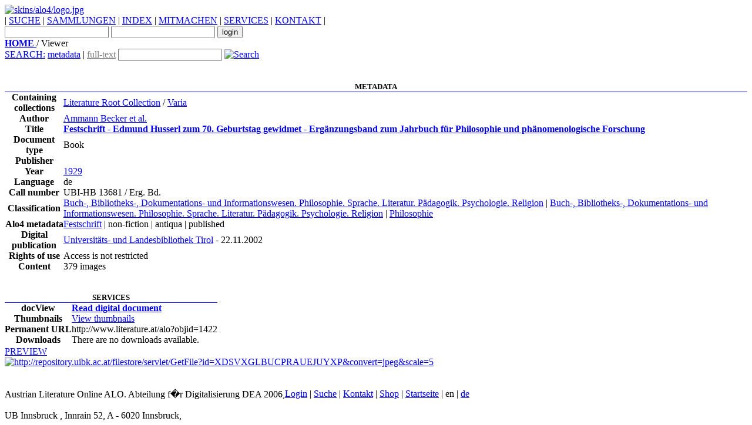

--- FILE ---
content_type: text/html;charset=UTF-8
request_url: http://www.literature.at/viewer.alo?viewmode=overview&objid=1422
body_size: 14140
content:
<?xml version="1.0" encoding="UTF-8"?><!DOCTYPE HTML PUBLIC "-//W3C//DTD HTML 4.01 Transitional//EN"  "http://www.w3.org/TR/html4/loose.dtd"><html xmlns:xs="http://www.w3.org/2001/XMLSchema" xmlns:fo="http://www.w3.org/1999/XSL/Format" xmlns:fn="http://www.w3.org/2005/xpath-functions" xmlns:xdt="http://www.w3.org/2005/xpath-datatypes">
   <head>
      <meta http-equiv="Content-Type" content="text/html; charset=utf-8"></meta>
      <title>ALO4 Sandbox: Festschrift (1929)</title>
      <link rel="stylesheet" type="text/css" href="css/style.css"></link>
      <link rel="stylesheet" type="text/css" href="../../css/admin.css"></link>
      <link rel="stylesheet" type="text/css" href="skins/alo4/css/sandbox.css"></link>
      <link rel="shortcut icon" href="images/favicon.ico"></link>
      <script type="text/javascript">
         try {
         var pageTracker = _gat._getTracker("UA-10490730-3");
         pageTracker._trackPageview();
         } catch(err) {}
      </script>
      <script type="text/javascript">
         			var msgKeys = new Object();
         			msgKeys["BOOK"] = 'Book'; 
         			msgKeys["ALO_BOOK"] = 'Book'; 
         			msgKeys["LINK"] = 'Link'; 
         			msgKeys["IMAGE"] = 'Image'; 
         			msgKeys["POSTCARD"] = 'postcard'; 
         			msgKeys["JOURNAL"] = 'Journal'; 
         			msgKeys["MANUSCRIPT"] = 'script'; 
         			msgKeys["ALO_HARVEST"] = 'harvest'; 
         			msgKeys["COLLECTION"] = 'Collection'; 
         			msgKeys["ALO_COLLECTION"] = 'Collection'; 
         			msgKeys["ALO_HARVEST_COLLECTION"] = 'harvest collection';
         			msgKeys["VISITORS"] = 'visitors';
         			
         			function canEditObject(){return 'false';}
         			function subm(self, evnt){var theKey;if (document.all)	theKey = event.keyCode; else theKey = evnt.which; if ( theKey ==
         13 ) self.form.submit();}
         			
         		
      </script>
      <script type="text/javascript" src="javascript/scripts.js"></script>
      <script type="text/javascript" src="javascript/quicksearch.js"></script><!--[if lt IE 7]>
      			<script src="javascript/ie7-standard-p.js" type="text/javascript"></script>
      			<![endif]-->
      <link rel="stylesheet" type="text/css" href="skins/alo4/css/sandbox.css"></link>
   </head>
   <body id="mainBody" onload="setQsState();">
      <div class="mitte" id="mitte">
         <div class="topleiste"> </div>
         <div class="topmenu">
            <div style="width:100%;" id="topMenuDivs">
               <div id="commonsLogo" onclick="javascript:document.location='default.alo'">
                  <a id="aloCommonsLogo" href="default.alo" title="ALO-Web">
                     <img src="skins/alo4/logo.jpg" alt="skins/alo4/logo.jpg"></img>
                  </a>
               </div>
               <div id="menu_n_login">
                  <div id="topMenuBar"> | 
                     <a href="search.alo" title="SUCHE">SUCHE</a> | 
                     <a href="collections.alo" title="SAMMLUNGEN">SAMMLUNGEN</a> | 
                     <a href="indexOverview.alo" title="INDEX">INDEX</a> | 
                     <a href="xims.alo?ximsurl=mitmachen/info" title="MITMACHEN">MITMACHEN</a> | 
                     <a href="xims.alo?ximsurl=services/info" title="SERVICES">SERVICES</a> | 
                     <a href="xims.alo?ximsurl=kontakt/kontakt" title="KONTAKT">KONTAKT</a> | 
                     					
                  </div>
                  <form name="loginForm" id="smallLoginForm" action="login.alo" method="POST">
                     <input type="hidden" name="redirect_url" value="viewer.alo?viewmode=overview&amp;objid=1422"></input>
                     <input type="hidden" id="quicklogin" name="quicklogin" value="true"></input>
                     <input type="text" id="smallLoginUsername" name="login"></input>
                     <input type="password" id="smallLoginPassword" name="password"></input>
                     <input type="submit" id="smallLoginSubmit" value="login"></input>
                  </form>
               </div>
            </div>
         </div>
         <div class="submenu">
            <div class="sitemap">
               <a href="default.alo" title="Title:">
                  <b>HOME</b>
               </a> / Viewer
            </div>
            <div class="suche">
               <form action="mdsearch.alo" id="quickSearch">
                  <a href="search.alo" title="search">SEARCH:</a>
                  <a href="javascript:setToMd()" id="mdQuicksearchButton">metadata</a> | 
                  <a href="javascript:setToFt()" id="ftQuicksearchButton" style="color:grey">full-text</a>
                  <input type="hidden" name="orderby" id="orderbyParam" value="author"></input>
                  <input type="hidden" name="sortorder" id="sortorderParam" value="a"></input>
                  <input type="hidden" name="quicksearch" id="quicksearchParam" value="true"></input>
                  <input type="text" name="allfields" id="quicksearchInput" value=""></input>
                  <a href="javascript:document.forms['quickSearch'].submit()" title="aloCommons.buttontext">
                     <img src="images/lupe.jpg" alt="Search" border="0" title="Search"></img>
                  </a>
               </form>
            </div>
         </div><br style="clear:both;">
         <script src="javascript/scripts.js" type="text/javascript"></script>
         <link rel="stylesheet" type="text/css" href="css/viewer.css"></link><br>
         <div class="schwarzleiste"></div>
         <div class="content" style="min-height:450px;">
            <div xmlns:abbyy6="http://www.abbyy.com/FineReader_xml/FineReader6-schema-v1.xml" xmlns:abbyy8="http://www.abbyy.com/FineReader_xml/FineReader8-schema-v2.xml" xmlns:abbyy10="http://www.abbyy.com/FineReader_xml/FineReader10-schema-v1.xml" xmlns:alo="http://www.literature.at/aloFunctions" id="overviewBody" style="min-heigth:400px">
               <table cellpadding="0" cellspacing="0" class="overviewMdTable">
                  <tr class="evenOverviewRow">
                     <th style="border-bottom:1px solid blue; font-size: 13px;" colspan="2">METADATA</th>
                  </tr>
                  <tr class="oddOverviewRow">
                     <th>Containing collections</th>
                     <td>
                        <table style="padding-left:15px;">
                           <a href="collection.alo?objid=1&amp;orderby=title&amp;sortorder=a">Literature Root Collection</a> / 
                           <a href="collection.alo?objid=1459&amp;orderby=title&amp;sortorder=a">Varia</a><br>
                        </table>
                     </td>
                  </tr>
                  <tr class="evenOverviewRow">
                     <th>Author</th>
                     <td>
                        <a href="javascript:document.location='mdsearch.alo?orderby=score&amp;sortorder=d&amp;author=Ammann Becker et al.'">Ammann Becker et al.</a>
                     </td>
                  </tr>
                  <tr class="oddOverviewRow">
                     <th>Title</th>
                     <td>
                        <a style="font-weight:bold;" title="Festschrift - Edmund Husserl zum 70. Geburtstag gewidmet - Ergänzungsband zum Jahrbuch für Philosophie und phänomenologische Forschung" href="viewer.alo?objid=1422&amp;page=1&amp;viewmode=fullscreen">Festschrift - Edmund Husserl zum 70. Geburtstag gewidmet - Ergänzungsband zum Jahrbuch für Philosophie und phänomenologische
                           Forschung
                        </a>
                     </td>
                  </tr>
                  <tr class="evenOverviewRow"></tr>
                  <tr class="evenOverviewRow">
                     <th>Document type</th>
                     <td>Book</td>
                  </tr>
                  <tr class="oddOverviewRow">
                     <th>Publisher</th>
                     <td></td>
                  </tr>
                  <tr class="evenOverviewRow">
                     <th>Year</th>
                     <td>
                        <a href="yearindex.alo?oldate=1929">1929</a>
                     </td>
                  </tr>
                  <tr class="oddOverviewRow">
                     <th>Language</th>
                     <td>de</td>
                  </tr>
                  <tr class="evenOverviewRow">
                     <th>Call number</th>
                     <td>UBI-HB 13681 / Erg. Bd.</td>
                  </tr>
                  <tr class="oddOverviewRow">
                     <th>Classification</th>
                     <td>
                        <a href="oesoebIndex.alo?oloe=P&amp;title=P: Buch-, Bibliotheks-, Dokumentations- und Informationswesen. Philosophie. Sprache. Literatur. P%C3%A4dagogik. Psychologie. Religion">Buch-, Bibliotheks-, Dokumentations- und Informationswesen. Philosophie. Sprache. Literatur. Pädagogik. Psychologie. Religion</a> | 
                        <a href="oesoebIndex.alo?oloe=P&amp;title=P: Buch-, Bibliotheks-, Dokumentations- und Informationswesen. Philosophie. Sprache. Literatur. P%C3%A4dagogik. Psychologie. Religion">Buch-, Bibliotheks-, Dokumentations- und Informationswesen. Philosophie. Sprache. Literatur. Pädagogik. Psychologie. Religion</a> | 
                        <a href="oesoebIndex.alo?oloe=PI&amp;title=PI: Philosophie">Philosophie</a>
                     </td>
                  </tr>
                  <tr class="evenOverviewRow">
                     <th>Alo4 metadata</th>
                     <td>
                        <a href="texttypeIndex.alo?oltt=ACV104&amp;title=Festschrift">Festschrift</a> | non-fiction | antiqua | published
                     </td>
                  </tr>
                  <tr class="oddOverviewRow"></tr>
                  <tr class="oddOverviewRow">
                     <th>Digital publication</th>
                     <td>
                        <a href="javascript:document.location='mdsearch.alo?orderby=score&amp;sortorder=d&amp;publisher=Universit%C3%A4ts-%20und%20Landesbibliothek%20Tirol'">Universitäts- und Landesbibliothek Tirol</a> - 22.11.2002
                     </td>
                  </tr>
                  <tr class="evenOverviewRow">
                     <th>Rights of use</th>
                     <td>
                        <span class="greenText">Access is not restricted</span>
                     </td>
                  </tr>
                  <tr class="oddOverviewRow">
                     <th>Content</th>
                     <td>379 images</td>
                  </tr>
               </table><br><br>
               <table cellpadding="0" cellspacing="0" class="overviewServicesTable">
                  <tr class="evenOverviewRow">
                     <th style="border-bottom:1px solid blue; font-size: 13px;" colspan="2">SERVICES</th>
                  </tr>
                  <tr class="oddOverviewRow">
                     <th>docView</th>
                     <td>
                        <a style="font-weight:bold;" title="Read digital document" href="viewer.alo?objid=1422&amp;page=1&amp;viewmode=fullscreen">Read digital document</a>
                     </td>
                  </tr>
                  <tr class="evenOverviewRow">
                     <th>Thumbnails</th>
                     <td>
                        <a style="" title="View thumbnails" href="viewer.alo?objid=1422&amp;page=1&amp;from=1&amp;to=9&amp;viewmode=fullscreen">View thumbnails</a>
                     </td>
                  </tr>
                  <tr class="oddOverviewRow"></tr>
                  <tr class="oddOverviewRow">
                     <th>Permanent URL</th>
                     <td>http://www.literature.at/alo?objid=1422</td>
                  </tr>
                  <tr class="evenOverviewRow">
                     <th>Downloads</th>
                     <td>
                        <div id="overviewBody" style="min-heigth:400px">There are no downloads available.</div>
                     </td>
                  </tr>
                  <tr class="oddOverviewRow"></tr>
                  <tr class="oddOverviewRow"></tr>
                  <tr class="evenOverviewRow"></tr>
                  <tr class="evenOverviewRow"></tr>
                  <tr class="evenOverviewRow"></tr>
                  <tr class="evenOverviewRow"></tr>
                  <tr class="evenOverviewRow"></tr>
               </table>
            </div>
         </div>
         <div xmlns:abbyy6="http://www.abbyy.com/FineReader_xml/FineReader6-schema-v1.xml" xmlns:abbyy8="http://www.abbyy.com/FineReader_xml/FineReader8-schema-v2.xml" xmlns:abbyy10="http://www.abbyy.com/FineReader_xml/FineReader10-schema-v1.xml" xmlns:alo="http://www.literature.at/aloFunctions" class="rightside" id="folge">
            <a href="viewer.alo?viewmode=fullscreen&amp;objid=1422">
               <span class="blau">PREVIEW</span><br>
               <img class="overviewThumb" width="170px" src="http://repository.uibk.ac.at/filestore/servlet/GetFile?id=XDSVXGLBUCPRAUEJUYXP&amp;convert=jpeg&amp;scale=5" alt="http://repository.uibk.ac.at/filestore/servlet/GetFile?id=XDSVXGLBUCPRAUEJUYXP&amp;convert=jpeg&amp;scale=5"></img>
            </a>
         </div>
         <br style="clear:both;"></br>
         <div class="footer">
            <div style="width:477px; float:left; display:inline;">    Austrian Literature Online ALO. Abteilung f�r Digitalisierung DEA 2006,
               <br></br>    UB Innsbruck , Innrain 52, A - 6020 Innsbruck,  
            </div>
            <div>
               <a href="login.alo">Login</a> | 
               <a href="search.alo">Suche</a> | 
               <a href="xims.alo?ximsurl=contact/info">Kontakt</a> | 
               <a href="shop.alo">Shop</a> | 
               <a href="default.alo">Startseite</a>
               				| en | 
               <a href="viewer.alo?viewmode=overview&amp;objid=1422&amp;setLang=de">de</a>
            </div>
         </div>
         <br style="clear:all"></br>
      </div>
   </body>
</html>